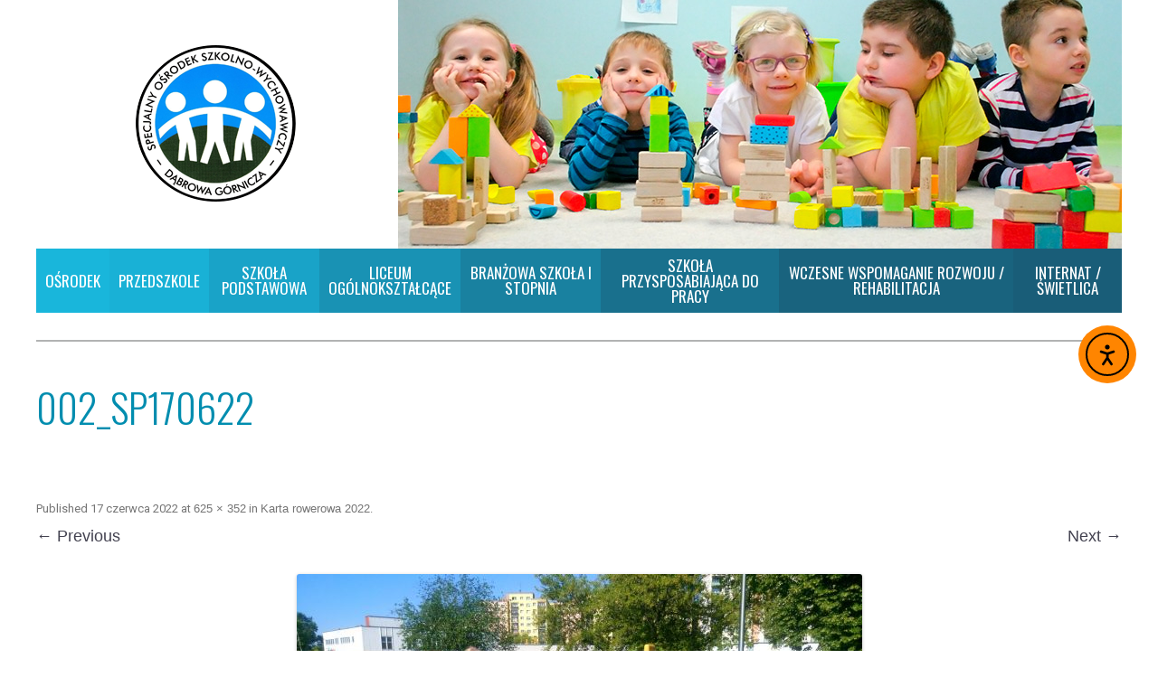

--- FILE ---
content_type: text/html; charset=UTF-8
request_url: https://sosw.dg.pl/karta-rowerowa-2022/002_sp170622/
body_size: 8464
content:
<!DOCTYPE html>
<!--[if IE 7]>
<html class="ie ie7" dir="ltr" lang="pl-PL" prefix="og: https://ogp.me/ns#">
<![endif]-->
<!--[if IE 8]>
<html class="ie ie8" dir="ltr" lang="pl-PL" prefix="og: https://ogp.me/ns#">
<![endif]-->
<!--[if !(IE 7) & !(IE 8)]><!-->
<html dir="ltr" lang="pl-PL" prefix="og: https://ogp.me/ns#">
<!--<![endif]-->
<head>
<meta charset="UTF-8" />
<!-- <meta name="viewport" content="width=device-width" /> -->
<meta name="viewport" content="width=device-width" />

<link rel="profile" href="http://gmpg.org/xfn/11" />
<link rel="pingback" href="https://sosw.dg.pl/xmlrpc.php" />
<!--[if lt IE 9]>
<script src="https://sosw.dg.pl/wp-content/themes/sosw/js/html5.js" type="text/javascript"></script>
<![endif]-->

	  	<style>img:is([sizes="auto" i], [sizes^="auto," i]) { contain-intrinsic-size: 3000px 1500px }</style>
	
		<!-- All in One SEO 4.8.6.1 - aioseo.com -->
		<title>002_SP170622 | SOSW Dąbrowa Górnicza</title>
	<meta name="robots" content="max-image-preview:large" />
	<meta name="author" content="Artur Wierzbowski"/>
	<link rel="canonical" href="https://sosw.dg.pl/karta-rowerowa-2022/002_sp170622/" />
	<meta name="generator" content="All in One SEO (AIOSEO) 4.8.6.1" />
		<meta property="og:locale" content="pl_PL" />
		<meta property="og:site_name" content="SOSW Dąbrowa Górnicza | Specjalny Ośrodek Szkolno - Wychowawczy dla Dzieci i Młodzieży Niepełnosprawnej w Dąbrowie Górniczej" />
		<meta property="og:type" content="article" />
		<meta property="og:title" content="002_SP170622 | SOSW Dąbrowa Górnicza" />
		<meta property="og:url" content="https://sosw.dg.pl/karta-rowerowa-2022/002_sp170622/" />
		<meta property="article:published_time" content="2022-06-17T20:09:49+00:00" />
		<meta property="article:modified_time" content="2022-06-17T20:09:49+00:00" />
		<meta name="twitter:card" content="summary" />
		<meta name="twitter:title" content="002_SP170622 | SOSW Dąbrowa Górnicza" />
		<script type="application/ld+json" class="aioseo-schema">
			{"@context":"https:\/\/schema.org","@graph":[{"@type":"BreadcrumbList","@id":"https:\/\/sosw.dg.pl\/karta-rowerowa-2022\/002_sp170622\/#breadcrumblist","itemListElement":[{"@type":"ListItem","@id":"https:\/\/sosw.dg.pl#listItem","position":1,"name":"Home","item":"https:\/\/sosw.dg.pl","nextItem":{"@type":"ListItem","@id":"https:\/\/sosw.dg.pl\/karta-rowerowa-2022\/002_sp170622\/#listItem","name":"002_SP170622"}},{"@type":"ListItem","@id":"https:\/\/sosw.dg.pl\/karta-rowerowa-2022\/002_sp170622\/#listItem","position":2,"name":"002_SP170622","previousItem":{"@type":"ListItem","@id":"https:\/\/sosw.dg.pl#listItem","name":"Home"}}]},{"@type":"ItemPage","@id":"https:\/\/sosw.dg.pl\/karta-rowerowa-2022\/002_sp170622\/#itempage","url":"https:\/\/sosw.dg.pl\/karta-rowerowa-2022\/002_sp170622\/","name":"002_SP170622 | SOSW D\u0105browa G\u00f3rnicza","inLanguage":"pl-PL","isPartOf":{"@id":"https:\/\/sosw.dg.pl\/#website"},"breadcrumb":{"@id":"https:\/\/sosw.dg.pl\/karta-rowerowa-2022\/002_sp170622\/#breadcrumblist"},"author":{"@id":"https:\/\/sosw.dg.pl\/author\/artur\/#author"},"creator":{"@id":"https:\/\/sosw.dg.pl\/author\/artur\/#author"},"datePublished":"2022-06-17T22:09:49+02:00","dateModified":"2022-06-17T22:09:49+02:00"},{"@type":"Organization","@id":"https:\/\/sosw.dg.pl\/#organization","name":"OSW D\u0105browa G\u00f3rnicza","description":"Specjalny O\u015brodek Szkolno - Wychowawczy dla Dzieci i M\u0142odzie\u017cy Niepe\u0142nosprawnej w D\u0105browie G\u00f3rniczej","url":"https:\/\/sosw.dg.pl\/"},{"@type":"Person","@id":"https:\/\/sosw.dg.pl\/author\/artur\/#author","url":"https:\/\/sosw.dg.pl\/author\/artur\/","name":"Artur Wierzbowski","image":{"@type":"ImageObject","@id":"https:\/\/sosw.dg.pl\/karta-rowerowa-2022\/002_sp170622\/#authorImage","url":"https:\/\/secure.gravatar.com\/avatar\/5afcbc24069d2a6346e2190f81033fcea846ba736cfa387b8ee62e7c0dcead5c?s=96&d=mm&r=g","width":96,"height":96,"caption":"Artur Wierzbowski"}},{"@type":"WebSite","@id":"https:\/\/sosw.dg.pl\/#website","url":"https:\/\/sosw.dg.pl\/","name":"SOSW D\u0105browa G\u00f3rnicza","description":"Specjalny O\u015brodek Szkolno - Wychowawczy dla Dzieci i M\u0142odzie\u017cy Niepe\u0142nosprawnej w D\u0105browie G\u00f3rniczej","inLanguage":"pl-PL","publisher":{"@id":"https:\/\/sosw.dg.pl\/#organization"}}]}
		</script>
		<!-- All in One SEO -->

<link rel='dns-prefetch' href='//cdn.elementor.com' />
<link rel='dns-prefetch' href='//fonts.googleapis.com' />
<link rel="alternate" type="application/rss+xml" title="SOSW Dąbrowa Górnicza &raquo; Kanał z wpisami" href="https://sosw.dg.pl/feed/" />
<link rel="alternate" type="application/rss+xml" title="SOSW Dąbrowa Górnicza &raquo; Kanał z komentarzami" href="https://sosw.dg.pl/comments/feed/" />
<script type="text/javascript">
/* <![CDATA[ */
window._wpemojiSettings = {"baseUrl":"https:\/\/s.w.org\/images\/core\/emoji\/16.0.1\/72x72\/","ext":".png","svgUrl":"https:\/\/s.w.org\/images\/core\/emoji\/16.0.1\/svg\/","svgExt":".svg","source":{"concatemoji":"https:\/\/sosw.dg.pl\/wp-includes\/js\/wp-emoji-release.min.js?ver=6.8.2"}};
/*! This file is auto-generated */
!function(s,n){var o,i,e;function c(e){try{var t={supportTests:e,timestamp:(new Date).valueOf()};sessionStorage.setItem(o,JSON.stringify(t))}catch(e){}}function p(e,t,n){e.clearRect(0,0,e.canvas.width,e.canvas.height),e.fillText(t,0,0);var t=new Uint32Array(e.getImageData(0,0,e.canvas.width,e.canvas.height).data),a=(e.clearRect(0,0,e.canvas.width,e.canvas.height),e.fillText(n,0,0),new Uint32Array(e.getImageData(0,0,e.canvas.width,e.canvas.height).data));return t.every(function(e,t){return e===a[t]})}function u(e,t){e.clearRect(0,0,e.canvas.width,e.canvas.height),e.fillText(t,0,0);for(var n=e.getImageData(16,16,1,1),a=0;a<n.data.length;a++)if(0!==n.data[a])return!1;return!0}function f(e,t,n,a){switch(t){case"flag":return n(e,"\ud83c\udff3\ufe0f\u200d\u26a7\ufe0f","\ud83c\udff3\ufe0f\u200b\u26a7\ufe0f")?!1:!n(e,"\ud83c\udde8\ud83c\uddf6","\ud83c\udde8\u200b\ud83c\uddf6")&&!n(e,"\ud83c\udff4\udb40\udc67\udb40\udc62\udb40\udc65\udb40\udc6e\udb40\udc67\udb40\udc7f","\ud83c\udff4\u200b\udb40\udc67\u200b\udb40\udc62\u200b\udb40\udc65\u200b\udb40\udc6e\u200b\udb40\udc67\u200b\udb40\udc7f");case"emoji":return!a(e,"\ud83e\udedf")}return!1}function g(e,t,n,a){var r="undefined"!=typeof WorkerGlobalScope&&self instanceof WorkerGlobalScope?new OffscreenCanvas(300,150):s.createElement("canvas"),o=r.getContext("2d",{willReadFrequently:!0}),i=(o.textBaseline="top",o.font="600 32px Arial",{});return e.forEach(function(e){i[e]=t(o,e,n,a)}),i}function t(e){var t=s.createElement("script");t.src=e,t.defer=!0,s.head.appendChild(t)}"undefined"!=typeof Promise&&(o="wpEmojiSettingsSupports",i=["flag","emoji"],n.supports={everything:!0,everythingExceptFlag:!0},e=new Promise(function(e){s.addEventListener("DOMContentLoaded",e,{once:!0})}),new Promise(function(t){var n=function(){try{var e=JSON.parse(sessionStorage.getItem(o));if("object"==typeof e&&"number"==typeof e.timestamp&&(new Date).valueOf()<e.timestamp+604800&&"object"==typeof e.supportTests)return e.supportTests}catch(e){}return null}();if(!n){if("undefined"!=typeof Worker&&"undefined"!=typeof OffscreenCanvas&&"undefined"!=typeof URL&&URL.createObjectURL&&"undefined"!=typeof Blob)try{var e="postMessage("+g.toString()+"("+[JSON.stringify(i),f.toString(),p.toString(),u.toString()].join(",")+"));",a=new Blob([e],{type:"text/javascript"}),r=new Worker(URL.createObjectURL(a),{name:"wpTestEmojiSupports"});return void(r.onmessage=function(e){c(n=e.data),r.terminate(),t(n)})}catch(e){}c(n=g(i,f,p,u))}t(n)}).then(function(e){for(var t in e)n.supports[t]=e[t],n.supports.everything=n.supports.everything&&n.supports[t],"flag"!==t&&(n.supports.everythingExceptFlag=n.supports.everythingExceptFlag&&n.supports[t]);n.supports.everythingExceptFlag=n.supports.everythingExceptFlag&&!n.supports.flag,n.DOMReady=!1,n.readyCallback=function(){n.DOMReady=!0}}).then(function(){return e}).then(function(){var e;n.supports.everything||(n.readyCallback(),(e=n.source||{}).concatemoji?t(e.concatemoji):e.wpemoji&&e.twemoji&&(t(e.twemoji),t(e.wpemoji)))}))}((window,document),window._wpemojiSettings);
/* ]]> */
</script>
<style id='wp-emoji-styles-inline-css' type='text/css'>

	img.wp-smiley, img.emoji {
		display: inline !important;
		border: none !important;
		box-shadow: none !important;
		height: 1em !important;
		width: 1em !important;
		margin: 0 0.07em !important;
		vertical-align: -0.1em !important;
		background: none !important;
		padding: 0 !important;
	}
</style>
<link rel='stylesheet' id='contact-form-7-css' href='https://sosw.dg.pl/wp-content/plugins/contact-form-7/includes/css/styles.css?ver=6.1.1' type='text/css' media='all' />
<link rel='stylesheet' id='easingslider-css' href='https://sosw.dg.pl/wp-content/plugins/easing-slider/assets/css/public.min.css?ver=3.0.8' type='text/css' media='all' />
<link rel='stylesheet' id='ea11y-widget-fonts-css' href='https://sosw.dg.pl/wp-content/plugins/pojo-accessibility/assets/build/fonts.css?ver=3.6.0' type='text/css' media='all' />
<link rel='stylesheet' id='ea11y-skip-link-css' href='https://sosw.dg.pl/wp-content/plugins/pojo-accessibility/assets/build/skip-link.css?ver=3.6.0' type='text/css' media='all' />
<link rel='stylesheet' id='wp-lightbox-2.min.css-css' href='https://sosw.dg.pl/wp-content/plugins/wp-lightbox-2/styles/lightbox.min.pl_PL.css?ver=1.3.4' type='text/css' media='all' />
<link rel='stylesheet' id='twentytwelve-fonts-css' href='https://fonts.googleapis.com/css?family=Open+Sans:400italic,700italic,400,700&#038;subset=latin,latin-ext' type='text/css' media='all' />
<link rel='stylesheet' id='twentytwelve-style-css' href='https://sosw.dg.pl/wp-content/themes/sosw/style.css?ver=6.8.2' type='text/css' media='all' />
<!--[if lt IE 9]>
<link rel='stylesheet' id='twentytwelve-ie-css' href='https://sosw.dg.pl/wp-content/themes/sosw/css/ie.css?ver=20121010' type='text/css' media='all' />
<![endif]-->
<script type="text/javascript" src="https://sosw.dg.pl/wp-includes/js/jquery/jquery.min.js?ver=3.7.1" id="jquery-core-js"></script>
<script type="text/javascript" src="https://sosw.dg.pl/wp-includes/js/jquery/jquery-migrate.min.js?ver=3.4.1" id="jquery-migrate-js"></script>
<script type="text/javascript" src="https://sosw.dg.pl/wp-content/themes/sosw/js/sosw.js?ver=6.8.2" id="sosw-js"></script>
<script type="text/javascript" src="https://sosw.dg.pl/wp-content/plugins/easing-slider/assets/js/public.min.js?ver=3.0.8" id="easingslider-js"></script>
<link rel="https://api.w.org/" href="https://sosw.dg.pl/wp-json/" /><link rel="alternate" title="JSON" type="application/json" href="https://sosw.dg.pl/wp-json/wp/v2/media/18080" /><link rel="EditURI" type="application/rsd+xml" title="RSD" href="https://sosw.dg.pl/xmlrpc.php?rsd" />
<meta name="generator" content="WordPress 6.8.2" />
<link rel='shortlink' href='https://sosw.dg.pl/?p=18080' />
<link rel="alternate" title="oEmbed (JSON)" type="application/json+oembed" href="https://sosw.dg.pl/wp-json/oembed/1.0/embed?url=https%3A%2F%2Fsosw.dg.pl%2Fkarta-rowerowa-2022%2F002_sp170622%2F" />
<link rel="alternate" title="oEmbed (XML)" type="text/xml+oembed" href="https://sosw.dg.pl/wp-json/oembed/1.0/embed?url=https%3A%2F%2Fsosw.dg.pl%2Fkarta-rowerowa-2022%2F002_sp170622%2F&#038;format=xml" />
<style type="text/css">.recentcomments a{display:inline !important;padding:0 !important;margin:0 !important;}</style><link href="https://fonts.googleapis.com/css?family=Oswald:200,300,400,500,600,700&amp;subset=latin-ext" rel="stylesheet">
<link rel="stylesheet" href="//maxcdn.bootstrapcdn.com/font-awesome/4.3.0/css/font-awesome.min.css">
<link rel="shortcut icon" type="image/png" href="https://sosw.dg.pl/wp-content/themes/sosw/images/favicon.png"/>
<link rel="stylesheet" type="text/css" media="all" href="https://sosw.dg.pl/wp-content/themes/sosw/sosw.css?v=1.1" />
</head>

<body class="attachment wp-singular attachment-template-default single single-attachment postid-18080 attachmentid-18080 attachment-jpeg wp-theme-sosw ally-default custom-font-enabled">


	
	<div id="strona">
	
											
										
						<a class="linkhome" href="https://sosw.dg.pl/"><img src="https://sosw.dg.pl/wp-content/uploads/2016/02/sosw-logo.png" /></a>
						
												
	
		
			<div class="pichead" ><img src="http://sosw.dg.pl/wp-content/uploads/2018/02/naglowek-standard.jpg" /></div>	
						
			
	<div class="clear"></div>
									
	<div id="topmenu">
		<div class="menu-menu-gorne-container"><ul id="menu-menu-gorne" class="menugorne"><li id="menu-item-25" class="menu-item menu-item-type-post_type menu-item-object-page menu-item-25"><a href="https://sosw.dg.pl/osrodek/">Ośrodek</a></li>
<li id="menu-item-1723" class="menu-item menu-item-type-taxonomy menu-item-object-category menu-item-1723"><a href="https://sosw.dg.pl/aktualnosci-przedszkole/">Przedszkole</a></li>
<li id="menu-item-1724" class="menu-item menu-item-type-taxonomy menu-item-object-category menu-item-1724"><a href="https://sosw.dg.pl/aktualnosci-szkola-podstawowa/">Szkoła Podstawowa</a></li>
<li id="menu-item-1722" class="menu-item menu-item-type-taxonomy menu-item-object-category menu-item-1722"><a href="https://sosw.dg.pl/aktualnosci-liceum-ogolnoksztalcace/">Liceum ogólnokształcące</a></li>
<li id="menu-item-1720" class="menu-item menu-item-type-taxonomy menu-item-object-category menu-item-1720"><a href="https://sosw.dg.pl/aktualnosci-branzowa-szkola-i-stopnia/">Branżowa Szkoła I Stopnia</a></li>
<li id="menu-item-1725" class="menu-item menu-item-type-taxonomy menu-item-object-category menu-item-1725"><a href="https://sosw.dg.pl/aktualnosci-szkola-przysposabiajaca-do-pracy/">Szkoła przysposabiająca do pracy</a></li>
<li id="menu-item-1726" class="menu-item menu-item-type-taxonomy menu-item-object-category menu-item-1726"><a href="https://sosw.dg.pl/aktualnosci-wczesne-wspomaganie-rozwoju/">Wczesne Wspomaganie Rozwoju / Rehabilitacja</a></li>
<li id="menu-item-1721" class="menu-item menu-item-type-taxonomy menu-item-object-category menu-item-1721"><a href="https://sosw.dg.pl/aktualnosci-internat-i-swietlica/">Internat / Świetlica</a></li>
</ul></div>	</div>
	
	<button id="pokazmenu"><i class="fa fa-arrow-circle-down" style="margin-right: 20px;"></i> MENU</button>
	
	<div id="topmenu-mobile">
		<div class="menu-menu-gorne-container"><ul id="menu-menu-gorne-1" class="menugorne"><li class="menu-item menu-item-type-post_type menu-item-object-page menu-item-25"><a href="https://sosw.dg.pl/osrodek/">Ośrodek</a></li>
<li class="menu-item menu-item-type-taxonomy menu-item-object-category menu-item-1723"><a href="https://sosw.dg.pl/aktualnosci-przedszkole/">Przedszkole</a></li>
<li class="menu-item menu-item-type-taxonomy menu-item-object-category menu-item-1724"><a href="https://sosw.dg.pl/aktualnosci-szkola-podstawowa/">Szkoła Podstawowa</a></li>
<li class="menu-item menu-item-type-taxonomy menu-item-object-category menu-item-1722"><a href="https://sosw.dg.pl/aktualnosci-liceum-ogolnoksztalcace/">Liceum ogólnokształcące</a></li>
<li class="menu-item menu-item-type-taxonomy menu-item-object-category menu-item-1720"><a href="https://sosw.dg.pl/aktualnosci-branzowa-szkola-i-stopnia/">Branżowa Szkoła I Stopnia</a></li>
<li class="menu-item menu-item-type-taxonomy menu-item-object-category menu-item-1725"><a href="https://sosw.dg.pl/aktualnosci-szkola-przysposabiajaca-do-pracy/">Szkoła przysposabiająca do pracy</a></li>
<li class="menu-item menu-item-type-taxonomy menu-item-object-category menu-item-1726"><a href="https://sosw.dg.pl/aktualnosci-wczesne-wspomaganie-rozwoju/">Wczesne Wspomaganie Rozwoju / Rehabilitacja</a></li>
<li class="menu-item menu-item-type-taxonomy menu-item-object-category menu-item-1721"><a href="https://sosw.dg.pl/aktualnosci-internat-i-swietlica/">Internat / Świetlica</a></li>
</ul></div>		
	</div>
	
	
	

<div class="clear"></div>


	<div id="primary" class="site-content">
		<div id="content" role="main">

		
				<article id="post-18080" class="image-attachment post-18080 attachment type-attachment status-inherit hentry">
					<header class="entry-header">
						<h1 class="entry-title">002_SP170622</h1>

						<footer class="entry-meta">
							<span class="meta-prep meta-prep-entry-date">Published </span> <span class="entry-date"><time class="entry-date" datetime="2022-06-17T22:09:49+02:00">17 czerwca 2022</time></span> at <a href="https://sosw.dg.pl/wp-content/uploads/2022/06/002_SP170622.jpg" title="Link to full-size image">625 &times; 352</a> in <a href="https://sosw.dg.pl/karta-rowerowa-2022/" title="Return to Karta rowerowa 2022" rel="gallery">Karta rowerowa 2022</a>.													</footer><!-- .entry-meta -->

						<nav id="image-navigation" class="navigation" role="navigation">
							<span class="previous-image"><a href='https://sosw.dg.pl/karta-rowerowa-2022/001_sp170622/'>&larr; Previous</a></span>
							<span class="next-image"><a href='https://sosw.dg.pl/karta-rowerowa-2022/003_sp170622/'>Next &rarr;</a></span>
						</nav><!-- #image-navigation -->
					</header><!-- .entry-header -->

					<div class="entry-content">

						<div class="entry-attachment">
							<div class="attachment">
								<a href="https://sosw.dg.pl/karta-rowerowa-2022/003_sp170622/" title="002_SP170622" rel="attachment"><img width="625" height="352" src="https://sosw.dg.pl/wp-content/uploads/2022/06/002_SP170622.jpg" class="attachment-960x960 size-960x960" alt="" decoding="async" fetchpriority="high" srcset="https://sosw.dg.pl/wp-content/uploads/2022/06/002_SP170622.jpg 625w, https://sosw.dg.pl/wp-content/uploads/2022/06/002_SP170622-300x169.jpg 300w" sizes="(max-width: 625px) 100vw, 625px" /></a>

															</div><!-- .attachment -->

						</div><!-- .entry-attachment -->

						<div class="entry-description">
																				</div><!-- .entry-description -->

					</div><!-- .entry-content -->

				</article><!-- #post -->

				
			
		</div><!-- #content -->
	</div><!-- #primary -->



<div id="stopka">

		<div id="ulatwienia">
			
			<div id="contrast"><i class="fa fa-adjust" aria-hidden="true"></i> kontrast</div>
			<div id="zoom"><i class="fa fa-search-plus" aria-hidden="true"></i> powiększenie <i class="fa fa-search-minus" aria-hidden="true"></i></div>
			
			<div class="clear" style="height: 10px;"></div>
			
			<div class="logotypy-stopka">
				
																					
														
								<p><a href="http://www.bip.dabrowa-gornicza.pl/BIP.aspx?Sel=5881&amp;ident=407&amp;js=1" target="_blank" rel="noopener"><img loading="lazy" decoding="async" class="alignnone wp-image-228" src="http://www.osw.dabrowa.pl/wp-content/uploads/2016/02/POL_BIP_icon.svg_-255x300.png" alt="" width="60" height="70" srcset="https://sosw.dg.pl/wp-content/uploads/2016/02/POL_BIP_icon.svg_-255x300.png 255w, https://sosw.dg.pl/wp-content/uploads/2016/02/POL_BIP_icon.svg_-768x902.png 768w, https://sosw.dg.pl/wp-content/uploads/2016/02/POL_BIP_icon.svg_-871x1024.png 871w, https://sosw.dg.pl/wp-content/uploads/2016/02/POL_BIP_icon.svg_-624x733.png 624w, https://sosw.dg.pl/wp-content/uploads/2016/02/POL_BIP_icon.svg_.png 2000w" sizes="auto, (max-width: 60px) 100vw, 60px" /> </a> <a href="https://www.dabrowa-gornicza.pl/" target="_blank" rel="noopener"><img loading="lazy" decoding="async" class="alignnone wp-image-229" src="http://www.osw.dabrowa.pl/wp-content/uploads/2016/02/POL_Dąbrowa_Górnicza_COA_1.svg_-247x300.png" alt="" width="58" height="70" srcset="https://sosw.dg.pl/wp-content/uploads/2016/02/POL_Dąbrowa_Górnicza_COA_1.svg_-247x300.png 247w, https://sosw.dg.pl/wp-content/uploads/2016/02/POL_Dąbrowa_Górnicza_COA_1.svg_-768x932.png 768w, https://sosw.dg.pl/wp-content/uploads/2016/02/POL_Dąbrowa_Górnicza_COA_1.svg_.png 844w, https://sosw.dg.pl/wp-content/uploads/2016/02/POL_Dąbrowa_Górnicza_COA_1.svg_-624x757.png 624w" sizes="auto, (max-width: 58px) 100vw, 58px" /></a> <a href="https://men.gov.pl/" target="_blank" rel="noopener"><img loading="lazy" decoding="async" class="alignnone wp-image-3072" src="http://www.osw.dabrowa.pl/wp-content/uploads/2018/03/RP-godlo-255x300.png" alt="" width="59" height="70" srcset="https://sosw.dg.pl/wp-content/uploads/2018/03/RP-godlo-255x300.png 255w, https://sosw.dg.pl/wp-content/uploads/2018/03/RP-godlo.png 509w" sizes="auto, (max-width: 59px) 100vw, 59px" /> </a><a href="http://kuratorium.katowice.pl/" target="_blank" rel="noopener"><img loading="lazy" decoding="async" class="alignnone wp-image-3076" src="http://www.osw.dabrowa.pl/wp-content/uploads/2018/03/p1auus2fnb15f71o1v1dik190b13ng3-300x197.jpg" alt="" width="106" height="70" srcset="https://sosw.dg.pl/wp-content/uploads/2018/03/p1auus2fnb15f71o1v1dik190b13ng3-300x197.jpg 300w, https://sosw.dg.pl/wp-content/uploads/2018/03/p1auus2fnb15f71o1v1dik190b13ng3-768x505.jpg 768w, https://sosw.dg.pl/wp-content/uploads/2018/03/p1auus2fnb15f71o1v1dik190b13ng3-624x411.jpg 624w, https://sosw.dg.pl/wp-content/uploads/2018/03/p1auus2fnb15f71o1v1dik190b13ng3.jpg 1000w" sizes="auto, (max-width: 106px) 100vw, 106px" /></a><a href="https://www.facebook.com/SOSW-dla-Dzieci-i-M%C5%82odzie%C5%BCy-Niepe%C5%82nosprawnej-112353420184655/?hc_ref=ARQr8q2ikwZo2rkD6zoV1FmzN42BqMAcpvAQ8aQMVQ2cF4Ame98I8FU_xtNcVCk4xfk&amp;fref=nf&amp;__xts__[0]=68.[base64]&amp;__tn__=kC-R" target="_blank" rel="noopener"><img loading="lazy" decoding="async" class="alignnone wp-image-9378" src="http://www.sosw.dg.pl/wp-content/uploads/2019/10/Facebook_255x300.png" alt="" width="58" height="68" /></a></p>
								
																							
			</div>
			
			<div class="clear"></div>
			
		</div>
		<div id="text-stopka">
	
																					
														
								<p><strong>Specjalny Ośrodek Szkolno &#8211; Wychowawczy<br />
dla Dzieci i Młodzieży Niepełnosprawnej</strong><br />
w Dąbrowie Górniczej<br />
ul. Swobodna 59<br />
tel. 32 261 80 03</p>
								
																				</div>
	<div class="clear"></div>
									
</div>	
	
<div class="clear"></div>

</div>
<a class="linkhomefoot" href="#"><i class="fa fa-angle-up" aria-hidden="true"></i></a>
<script type="speculationrules">
{"prefetch":[{"source":"document","where":{"and":[{"href_matches":"\/*"},{"not":{"href_matches":["\/wp-*.php","\/wp-admin\/*","\/wp-content\/uploads\/*","\/wp-content\/*","\/wp-content\/plugins\/*","\/wp-content\/themes\/sosw\/*","\/*\\?(.+)"]}},{"not":{"selector_matches":"a[rel~=\"nofollow\"]"}},{"not":{"selector_matches":".no-prefetch, .no-prefetch a"}}]},"eagerness":"conservative"}]}
</script>
			<script>
				const registerAllyAction = () => {
					if ( ! window?.elementorAppConfig?.hasPro || ! window?.elementorFrontend?.utils?.urlActions ) {
						return;
					}

					elementorFrontend.utils.urlActions.addAction( 'allyWidget:open', () => {
						if ( window?.ea11yWidget?.widget?.open ) {
							window.ea11yWidget.widget.open();
						}
					} );
				};

				const waitingLimit = 30;
				let retryCounter = 0;

				const waitForElementorPro = () => {
					return new Promise( ( resolve ) => {
						const intervalId = setInterval( () => {
							if ( retryCounter === waitingLimit ) {
								resolve( null );
							}

							retryCounter++;

							if ( window.elementorFrontend && window?.elementorFrontend?.utils?.urlActions ) {
								clearInterval( intervalId );
								resolve( window.elementorFrontend );
							}
								}, 100 ); // Check every 100 milliseconds for availability of elementorFrontend
					});
				};

				waitForElementorPro().then( () => { registerAllyAction(); });
			</script>
			<script type="text/javascript" src="https://sosw.dg.pl/wp-includes/js/dist/hooks.min.js?ver=4d63a3d491d11ffd8ac6" id="wp-hooks-js"></script>
<script type="text/javascript" src="https://sosw.dg.pl/wp-includes/js/dist/i18n.min.js?ver=5e580eb46a90c2b997e6" id="wp-i18n-js"></script>
<script type="text/javascript" id="wp-i18n-js-after">
/* <![CDATA[ */
wp.i18n.setLocaleData( { 'text direction\u0004ltr': [ 'ltr' ] } );
/* ]]> */
</script>
<script type="text/javascript" src="https://sosw.dg.pl/wp-content/plugins/contact-form-7/includes/swv/js/index.js?ver=6.1.1" id="swv-js"></script>
<script type="text/javascript" id="contact-form-7-js-translations">
/* <![CDATA[ */
( function( domain, translations ) {
	var localeData = translations.locale_data[ domain ] || translations.locale_data.messages;
	localeData[""].domain = domain;
	wp.i18n.setLocaleData( localeData, domain );
} )( "contact-form-7", {"translation-revision-date":"2025-08-25 16:00:05+0000","generator":"GlotPress\/4.0.1","domain":"messages","locale_data":{"messages":{"":{"domain":"messages","plural-forms":"nplurals=3; plural=(n == 1) ? 0 : ((n % 10 >= 2 && n % 10 <= 4 && (n % 100 < 12 || n % 100 > 14)) ? 1 : 2);","lang":"pl"},"This contact form is placed in the wrong place.":["Ten formularz kontaktowy zosta\u0142 umieszczony w niew\u0142a\u015bciwym miejscu."],"Error:":["B\u0142\u0105d:"]}},"comment":{"reference":"includes\/js\/index.js"}} );
/* ]]> */
</script>
<script type="text/javascript" id="contact-form-7-js-before">
/* <![CDATA[ */
var wpcf7 = {
    "api": {
        "root": "https:\/\/sosw.dg.pl\/wp-json\/",
        "namespace": "contact-form-7\/v1"
    }
};
/* ]]> */
</script>
<script type="text/javascript" src="https://sosw.dg.pl/wp-content/plugins/contact-form-7/includes/js/index.js?ver=6.1.1" id="contact-form-7-js"></script>
<script type="text/javascript" id="ea11y-widget-js-extra">
/* <![CDATA[ */
var ea11yWidget = {"iconSettings":{"style":{"icon":"person","size":"large","color":"#ff8500","cornerRadius":{"radius":32,"unit":"px"}},"position":{"desktop":{"hidden":false,"enableExactPosition":false,"exactPosition":{"horizontal":{"direction":"right","value":10,"unit":"px"},"vertical":{"direction":"bottom","value":10,"unit":"px"}},"position":"center-right"},"mobile":{"hidden":false,"enableExactPosition":false,"exactPosition":{"horizontal":{"direction":"right","value":10,"unit":"px"},"vertical":{"direction":"bottom","value":10,"unit":"px"}},"position":"bottom-right"}}},"toolsSettings":{"bigger-text":{"enabled":true},"bigger-line-height":{"enabled":true},"text-align":{"enabled":true},"readable-font":{"enabled":true},"grayscale":{"enabled":true},"contrast":{"enabled":true},"page-structure":{"enabled":false},"sitemap":{"enabled":false,"url":"https:\/\/sosw.dg.pl\/wp-sitemap.xml"},"reading-mask":{"enabled":false},"hide-images":{"enabled":true},"pause-animations":{"enabled":true},"highlight-links":{"enabled":true},"focus-outline":{"enabled":false},"screen-reader":{"enabled":false},"remove-elementor-label":{"enabled":false}},"accessibilityStatementURL":"","analytics":{"enabled":false,"url":null}};
/* ]]> */
</script>
<script type="text/javascript" src="https://cdn.elementor.com/a11y/widget.js?api_key=ea11y-be917a20-fa77-4f42-8708-5604f5c32ca7&amp;ver=3.6.0" id="ea11y-widget-js"referrerPolicy="origin"></script>
<script type="text/javascript" id="wp-jquery-lightbox-js-extra">
/* <![CDATA[ */
var JQLBSettings = {"fitToScreen":"1","resizeSpeed":"500","displayDownloadLink":"0","navbarOnTop":"0","loopImages":"","resizeCenter":"","marginSize":"0","linkTarget":"","help":"","prevLinkTitle":"previous image","nextLinkTitle":"next image","prevLinkText":"\u00ab Previous","nextLinkText":"Next \u00bb","closeTitle":"close image gallery","image":"Image ","of":" of ","download":"Download","jqlb_overlay_opacity":"80","jqlb_overlay_color":"#000000","jqlb_overlay_close":"1","jqlb_border_width":"10","jqlb_border_color":"#ffffff","jqlb_border_radius":"0","jqlb_image_info_background_transparency":"100","jqlb_image_info_bg_color":"#ffffff","jqlb_image_info_text_color":"#000000","jqlb_image_info_text_fontsize":"10","jqlb_show_text_for_image":"1","jqlb_next_image_title":"next image","jqlb_previous_image_title":"previous image","jqlb_next_button_image":"https:\/\/sosw.dg.pl\/wp-content\/plugins\/wp-lightbox-2\/styles\/images\/pl_PL\/next.gif","jqlb_previous_button_image":"https:\/\/sosw.dg.pl\/wp-content\/plugins\/wp-lightbox-2\/styles\/images\/pl_PL\/prev.gif","jqlb_maximum_width":"","jqlb_maximum_height":"","jqlb_show_close_button":"1","jqlb_close_image_title":"close image gallery","jqlb_close_image_max_heght":"22","jqlb_image_for_close_lightbox":"https:\/\/sosw.dg.pl\/wp-content\/plugins\/wp-lightbox-2\/styles\/images\/pl_PL\/closelabel.gif","jqlb_keyboard_navigation":"1","jqlb_popup_size_fix":"0"};
/* ]]> */
</script>
<script type="text/javascript" src="https://sosw.dg.pl/wp-content/plugins/wp-lightbox-2/js/dist/wp-lightbox-2.min.js?ver=1.3.4.1" id="wp-jquery-lightbox-js"></script>
<script type="text/javascript" src="https://sosw.dg.pl/wp-content/themes/sosw/js/navigation.js?ver=20140711" id="twentytwelve-navigation-js"></script>
</body>
</html>

--- FILE ---
content_type: text/css
request_url: https://sosw.dg.pl/wp-content/themes/sosw/sosw.css?v=1.1
body_size: 3207
content:
* {
	margin: 0;
	padding: 0px;
}

a,
button,
input {
	outline: none;
}

html, body {
	min-width: 100% !important;
	position: absolute;
}

body {
	background: #ffffff;
}

html, body, p, ul, ol, h1, h2, h3, h4, h5, h6, a, div, span {
	-webkit-font-smoothing: antialiased !important;
}

body, p, ul, ol, li {
	font-size: 18px;
	color: #434250;
	font-family: 'Source Sans Pro', sans-serif;
}

p {
	font-family: 'Source Sans Pro', sans-serif;
	text-align: justify;
	line-height: 1.5;
}

a {
	font-family: 'Source Sans Pro', sans-serif;
	color: #434250;
	text-decoration: none;
}

a:hover {
	color: #434250;
	text-decoration: underline;
}

a:active,a:focus {
outline: none;
}

body {
	color: #434250;
}

body.login {
	background-color: #008daf;
	background-size: 100%;
	background-repeat:repeat-y;
}

body.login div#login h1 a {
	width: 145px;
	height: 140px;
	background-size: 145px 140px;
}

.clear {
	width: 100%;
	clear: both;
}

h1, .entry-content h1, .entry-header h1.entry-title, .archive-header h1.archive-title {
	font-family: 'Oswald', sans-serif;
	font-size: 44px;
	font-weight: 300;
	margin-bottom: 40px;
	margin-top: 50px;
	line-height: 1.4;
	color: #008daf;
	text-transform: uppercase;
}

h1.entry-title {
	margin-top: 80px;
	margin-bottom: 70px !important;
}

h1.wpis-title {
	font-family: 'Oswald', sans-serif;
	font-size: 30px;
	margin-bottom: 0px;
	line-height: 1.4;
	color: #008daf;
	text-decoration: none;
}

h1.wpis-title a {
	font-family: 'Oswald', sans-serif;
	font-size: 30px;
	margin-bottom: 0px;
	line-height: 1.4;
	color: #008daf;
	text-decoration: none;
}

div.dataakt, h1 div.dataakt  {
	font-family: 'Source Sans Pro', sans-serif;
	margin-left: 0px;
	font-size: 14px;
	color: #b0b0b0;
	margin-top: -20px;
	text-transform: none;
}

.czytajwiecej {
	float: right;
	display: block;
	font-size: 11px;
	color: #008daf;
	margin-top: 0px;
	margin-bottom: 10px;
	text-decoration: none;
}

.czytajwiecej:hover {
	text-decoration: none;
}

h2, .entry-content h2 {
	font-family: 'Oswald', sans-serif;
	font-weight: 300;
	font-size: 36px;
	margin-bottom: 30px;
	line-height: 1.4;
	color: #008daf;
}

h3, .entry-content h3  {
	font-family: 'Oswald', sans-serif;
	font-weight: 400;
	font-size: 22px;
	margin-bottom: 20px;
	line-height: 1.4;
	color: #63626e;
	text-align: justify;
}

h4, .entry-content h4 {
	font-family: 'Oswald', sans-serif;
	font-weight: 400;
	font-size: 18px;
	margin-bottom: 20px;
	line-height: 1.4;
	color: #63626e;
	text-align: justify;
}

h5, .entry-content h5 {
	font-family: 'Oswald', sans-serif;
	font-weight: 400;
	font-size: 14px;
	margin-bottom: 20px;
	line-height: 1.4;
	color: #63626e;
	text-align: justify;
}

#strona-glowna, #stopka-glowna-srodek {
	width: 100%;
	max-width: 930px;
	margin: 0 auto;
}

#strona, #stopka {
	width: 100%;
	max-width: 1200px;
	margin: 0 auto;
}


#stopka-glowna {
	width: 100%;
	border-top: 2px solid #b2b3b3;
	margin-top: 50px;
	background-color: #ffffff;
}

#text-stopka p, #text-stopka-glowna p {
	font-size: 16px;
	line-height: 1.2;
	text-align: right;
	color:#B2B3B3;
}

#text-stopka, #text-stopka-glowna {
	padding: 20px 0;
}

#stopka {
	border-top: 2px solid #b2b3b3;
	margin-top: 30px;
	background-color: #ffffff;
}

a.linkhome-glowna {
	height: 220px;
	width: 220px;
	max-width: 70%;
	display: block;
	float: left;
	background-position: center center;
	background-repeat: no-repeat;
	background-size: 70%;
	background-color: #ffffff;
	margin: 0 auto;
	margin-left: -40px;
	margin-bottom: -40px;
	margin-top: 40px;
	-webkit-border-radius: 50%;
	-moz-border-radius: 50%;
	border-radius: 50%;
	-webkit-box-shadow: 5px 27px 50px 0px rgba(0,0,0,0.17);
	-moz-box-shadow: 5px 27px 50px 0px rgba(0,0,0,0.17);
	box-shadow: 5px 27px 50px 0px rgba(0,0,0,0.17);
	position: relative;
	z-index: 999;
}

a.linkhome {
	width: 400px;
	max-width: 33%;
	height: 275px;
	display: block;
	float: left;
	text-align: center;
	position: relative;
}

a.linkhome img {
	margin: 0 auto;
	position: relative;
	top: 50%;
	margin-top: -90px;
}

.pichead {
	width: 800px;
	max-width: 67%;
	height: 275px;
	display: block;
	float: right;
	overflow: hidden;
}

.pichead img {
	max-height: 100%;
	margin: 0px;
	display: block;
}

#slider-glowna {
	float: right;
	display: block;
	overflow: hidden;
	-webkit-box-shadow: 1px 0px 141px 45px rgba(255,255,255,1);
	-moz-box-shadow: 1px 0px 141px 45px rgba(255,255,255,1);
	box-shadow: 1px 0px 141px 45px rgba(255,255,255,1);
}

.wpcf7 form input, .wpcf7 form textarea {
	width: 100%;
}

.wpcf7 form input.wpcf7-submit {
	width: 50%;
	font-size: 18px;
}

#zawartosc {
	width: 70%;
	float: left;
}

#menu-boczne {
	width: 20%;
	margin-right: 7%;
	margin-top: 50px;
	float: left;
	display: block;
}

#contrast, #zoom {
	float: left;
	display: none;
	background: url(images/ulatwienia-bg.jpg)center center;
	background-size: 100%;
	color: #ffffff;
	text-align: center;
	padding: 10px 0;
}

#contrast {
	width: 40%;
}

#zoom {
	width: 60%;
}

#contrast i, #zoom i {
	margin: 0 10px;
}

a.linkhomefoot {
	width: 60px;
	height: 60px;
	line-height: 60px;
	text-align: center;
	background-color: rgba(0,141,175,0.5);
	color: #ffffff;
	margin: 10px;
	position: fixed;
	right: 10px;
	bottom: 10px;
	z-index: 9999;
	display: none;
	font-size: 40px;
}

#crumbs {
	padding: 50px 10px 5px 0px;
	background: none;
	color: #BAB4AC;
	margin-bottom: -50px;
}

#crumbs a,
#crumbs i,
#crumbs .current {
	font-size: 14px;
	color: #d6d2cd;
	text-decoration: none;
}

#crumbs a:hover {
	color: #bab4ac;
	text-decoration: none;
}


.logotypy-stopka {
	width: 100%;
	height: 110px;
	display: block;
	float: none;
}

.logotypy-stopka-srodek {
	display: block;
	height: 110px;
}

.logotypy-stopka p {
	display: block;
	height: 110px;
}

.logotypy-stopka a img {
	display: block;
	height: 70px;
}

.logotypy-stopka a {
	float: left;
	margin: 10px;
	display: block;
	height: 70px;
}

/* **************** MENUS ********************** */

#topmenu-home {
	float: none;
	width: 928px;
	margin: 0 auto;
	display: block;
	-webkit-box-shadow: 5px 27px 50px 0px rgba(0,0,0,0.17);
	-moz-box-shadow: 5px 27px 50px 0px rgba(0,0,0,0.17);
	box-shadow: 5px 27px 50px 0px rgba(0,0,0,0.17);
	-webkit-border-bottom-right-radius: 40px;
	-webkit-border-bottom-left-radius: 40px;
	-moz-border-radius-bottomright: 40px;
	-moz-border-radius-bottomleft: 40px;
	border-bottom-right-radius: 40px;
	border-bottom-left-radius: 40px;
	overflow: hidden;
}

#topmenu-home ul li {
	display: block;
	width: 232px;
	height: 232px;
	float: left;
	margin: 0px;
}

#topmenu-home ul li.menu-item-25 {
	background-color: rgba(0,174,216,0.9);
}

#topmenu-home ul li.menu-item-1723 {
	background-color: rgba(0,169,210,0.9);
}

#topmenu-home ul li.menu-item-1724 {
	background-color: rgba(0,154,194,0.9);
}

#topmenu-home ul li.menu-item-1722 {
	background-color: rgba(0,135,172,0.9);
}

#topmenu-home ul li.menu-item-1720 {
	background-color: rgba(0,116,150,0.9);
}

#topmenu-home ul li.menu-item-1725 {
	background-color: rgba(0,97,129,0.9);
}

#topmenu-home ul li.menu-item-1726 {
	background-color: rgba(0,83,113,0.9);
}

#topmenu-home ul li.menu-item-1721 {
	background-color: rgba(0,76,106,0.9);
}

#topmenu-home ul li.menu-item-25:hover {
	background-color: rgba(0,174,216,1);
}

#topmenu-home ul li.menu-item-1723:hover {
	background-color: rgba(0,169,210,1);
}

#topmenu-home ul li.menu-item-1724:hover {
	background-color: rgba(0,154,194,1);
}

#topmenu-home ul li.menu-item-1722:hover {
	background-color: rgba(0,135,172,1);
}

#topmenu-home ul li.menu-item-1720:hover {
	background-color: rgba(0,116,150,1);
}

#topmenu-home ul li.menu-item-1725:hover {
	background-color: rgba(0,97,129,1);
}

#topmenu-home ul li.menu-item-1726:hover {
	background-color: rgba(0,83,113,1);
}

#topmenu-home ul li.menu-item-1721:hover {
	background-color: rgba(0,76,106,1);
}

#topmenu-home a {
	display: block;
	width: 232px;
	height: 232px;
	float: left;
	margin: 0px;
	font-family: 'Oswald', sans-serif;
	font-weight: 500;
	color: #ffffff;
	text-align: center;
	text-transform: uppercase;
	text-decoration: none;
	font-size: 20px;
	line-height: 232px;	
}

#topmenu-home ul li.menu-item-1720 a,
#topmenu-home ul li.menu-item-1725 a,
#topmenu-home ul li.menu-item-1726 a
 {
	line-height: 30px;
	margin-top: 100px;
}

#topmenu-home a::after {
	content: "";
	width: 50px;
	height: 1px;
	background-color: #ffffff;
	display: block;
	position: relative;
	bottom: 50px;
	margin: 0 auto;
}

#topmenu-home ul li.menu-item-1720 a::after,
#topmenu-home ul li.menu-item-1725 a::after,
#topmenu-home ul li.menu-item-1726 a::after
{
	content: "";
	width: 50px;
	height: 1px;
	background-color: #ffffff;
	display: block;
	position: relative;
	bottom: -20px;
	margin: 0 auto;
}

#topmenu-home a:hover::after {
	content: "";
	width: 150px;
	height: 1px;
	background-color: #ffffff;
	display: block;
	position: relative;
	bottom: 50px;
	margin: 0 auto;
}

#topmenu-home ul li.menu-item-1720 a:hover::after,
#topmenu-home ul li.menu-item-1725 a:hover::after,
#topmenu-home ul li.menu-item-1726 a:hover::after
{
	content: "";
	width: 150px;
	height: 1px;
	background-color: #ffffff;
	display: block;
	position: relative;
	bottom: -20px;
	margin: 0 auto;
}



#topmenu {
	float: none;
	width: 100%;
	margin: 0 auto;
}

#topmenu ul {
	width: 100%;
	display: table;
}

#topmenu ul li {
	display: table-cell;
	vertical-align: middle;
	text-align: center;
	background-color: #008daf;
}

#topmenu ul li.menu-item-25 {
	background-color: rgba(0,174,216,0.9);
}

#topmenu ul li.menu-item-1723 {
	background-color: rgba(0,169,210,0.9);
}

#topmenu ul li.menu-item-1724 {
	background-color: rgba(0,154,194,0.9);
}

#topmenu ul li.menu-item-1722 {
	background-color: rgba(0,135,172,0.9);
}

#topmenu ul li.menu-item-1720 {
	background-color: rgba(0,116,150,0.9);
}

#topmenu ul li.menu-item-1725 {
	background-color: rgba(0,97,129,0.9);
}

#topmenu ul li.menu-item-1726 {
	background-color: rgba(0,83,113,0.9);
}

#topmenu ul li.menu-item-1721 {
	background-color: rgba(0,76,106,0.9);
}

#topmenu ul li:hover {
	background-color: #ff6c00;
}

#topmenu ul li a {
	font-family: 'Oswald', sans-serif;
	font-size: 17px;
	font-weight: 400;
	color: #ffffff;
	text-decoration: none;
	text-align: center;
	line-height: 17px;
	padding: 10px 10px;
	text-transform: uppercase;
	display:block;
}

#topmenu ul li.current-menu-item > a,
#topmenu ul li.current-page-item > a,
#topmenu ul li.current-page-ancestor > a {
	background-color: #ff6c00;
}

#topmenu ul li.current-menu-item,
#topmenu ul li.current-page-item,
#topmenu ul li.current-page-ancestor {
	background: #ff6c00;
}

#topsrodek-mobile {
	text-align: center;
	width: 100%;
	margin: 0 auto;
}

button#pokazmenu {
	display: none;
}

#toplogo-mobile {
	max-width: 80%;
	margin: 0 auto;
	padding-top: 20px;
}

#topmenu-mobile {
	display: none;
}

#topmenu-mobile ul {
	width: 100%
}

#topmenu-mobile ul li {
	width: 100%;
	height: 50px;
	text-align: center;
}

#topmenu-mobile ul li.menu-item-25 {
	background-color: rgba(0,174,216,0.9);
}

#topmenu-mobile ul li.menu-item-1723 {
	background-color: rgba(0,169,210,0.9);
}

#topmenu-mobile ul li.menu-item-1724 {
	background-color: rgba(0,154,194,0.9);
}

#topmenu-mobile ul li.menu-item-1722 {
	background-color: rgba(0,135,172,0.9);
}

#topmenu-mobile ul li.menu-item-1720 {
	background-color: rgba(0,116,150,0.9);
}

#topmenu-mobile ul li.menu-item-1725 {
	background-color: rgba(0,97,129,0.9);
}

#topmenu-mobile ul li.menu-item-1726 {
	background-color: rgba(0,83,113,0.9);
}

#topmenu-mobile ul li.menu-item-1721 {
	background-color: rgba(0,76,106,0.9);
}

#topmenu-mobile ul li:hover {
	background-color: #ff6c00;
}

#topmenu-mobile ul li a {
	font-family: 'Oswald', sans-serif;
	font-size: 20px;
	font-weight: 400;
	color: #ffffff;
	text-decoration: none;
	text-align: center;
	height: 50px;
	line-height: 50px;
	padding: 0px;
	text-transform: uppercase;
	display:block;
	width: 100%;
}

#topmenu-mobile ul li a:hover,
#topmenu-mobile ul li.current-menu-item > a,
#topmenu-mobile ul li.current-page-item > a,
#topmenu-mobile ul li.current-page-ancestor > a,
#topmenu-mobile ul li.current-menu-item > a,
#topmenu-mobile ul li.current-page-item > a,
#topmenu-mobile ul li.current-page-ancestor > a {
	background-color: #ff6c00;
}

button#pokazmenu {
		margin: 0 auto;
		margin-bottom: 0px;
		margin-top: 0px;
		background: #E2E3E3;
		color: #008daf;
		border: none;
		height: 50px;
		line-height: 50px;
		padding: 0px;
		font-size: 20px;
		font-family: 'Oswald', sans-serif;
		font-weight: 500;
		width: 100%;
		border-radius: 0px;
	}

#menu-boczne ul {
	width: 100%;
	display: block;
}

#menu-boczne ul li {
	display: block;
	text-align: center;
	background-color: #d0d0d0;
		border-bottom: 1px solid #DEDEDE;
}

#menu-boczne ul li:hover {
	background-color: #b0b0b0;
}

#menu-boczne ul li a {
	font-family: 'Oswald', sans-serif;
	font-size: 20px;
	font-weight: 400;
	color: #ffffff;
	text-decoration: none;
	text-align: left;
	padding: 10px 10px;
	text-transform: uppercase;
	display:block;
}

#menu-boczne ul li.current-menu-item > a,
#menu-boczne ul li.current-page-item > a,
#menu-boczne ul li.current-page-ancestor > a {
	background-color: #b0b0b0;
}

#menu-boczne ul li.current-menu-item,
#menu-boczne ul li.current-page-item,
#menu-boczne ul li.current-page-ancestor {
	background: #b0b0b0;
}

#menu-boczne ul.sub-menu {
	width: 100%;
	display: none;
}

#menu-boczne ul li.current-menu-item > ul,
#menu-boczne ul li.current-page-item > ul,
#menu-boczne ul li.current-page-ancestor > ul {
	display: block;
}

#menu-boczne ul.sub-menu li {
	display: block;
	text-align: center;
	background-color: #98b0b9;
		border-bottom: 1px solid #DEDEDE;
}

#menu-boczne ul.sub-menu li:hover {
	background-color: #98c0c9;
}

#menu-boczne ul.sub-menu li a {
	font-family: 'Oswald', sans-serif;
	font-size: 15px;
	font-weight: 300;
	color: #ffffff;
	text-decoration: none;
	text-align: left;
	padding: 10px 10px;
	text-transform: uppercase;
	display:block;
}

#menu-boczne ul.sub-menu li.current-menu-item > a,
#menu-boczne ul.sub-menu li.current-page-item > a,
#menu-boczne ul.sub-menu li.current-page-ancestor > a {
	background-color: #689099;
}

#menu-boczne ul.sub-menu li.current-menu-item,
#menu-boczne ul.sub-menu li.current-page-item,
#menu-boczne ul.sub-menu li.current-page-ancestor {
	background: #689099;
}

#menu-boczne ul.sub-menu ul.sub-menu {
	width: 100%;
	display: none;
}

#menu-boczne ul.sub-menu li.current-menu-item > ul,
#menu-boczne ul.sub-menu li.current-page-item > ul,
#menu-boczne ul.sub-menu li.current-page-ancestor > ul {
	display: block;
}

#menu-boczne ul.sub-menu ul.sub-menu li {
	display: block;
	text-align: center;
	background-color: #ff8d22;
		border-bottom: 1px solid #DEDEDE;
}

#menu-boczne ul.sub-menu ul.sub-menu li:hover {
	background-color: #ffaf44;
}

#menu-boczne ul.sub-menu ul.sub-menu li a {
	font-family: 'Oswald', sans-serif;
	font-size: 12px;
	font-weight: 600;
	color: #ffffff;
	text-decoration: none;
	text-align: left;
	padding: 10px 10px;
	text-transform: uppercase;
	display:block;
}

#menu-boczne ul ul ul.sub-menu li.current-menu-item > a,
#menu-boczne ul ul ul.sub-menu li.current-page-item > a,
#menu-boczne ul ul ul.sub-menu li.current-page-ancestor > a {
	background-color: #dd6b00 !important;
}

#menu-boczne ul ul ul.sub-menu li.current-menu-item,
#menu-boczne ul ul ul.sub-menu li.current-page-item,
#menu-boczne ul ul ul.sub-menu li.current-page-ancestor {
	background: #dd6b00 !important;
}

#menu-boczne li.current-menu-item > a:after,
#menu-boczne li.current-page-item > a:after {
  font-family:"FontAwesome";
  content:"\A\f0a9"; //carriage return and icon-caret-up
  font-size:1.5em;
  }

#menu-boczne li.current-page-ancestor > a:after {
  font-family:"FontAwesome";
  content:"\A\f0ab"; //carriage return and icon-caret-up
  font-size:1.5em;
}

/* **************** SUBPAGES ********************** */

ul.mysubpageslist {
	display: block;
	width: 100%;
}

ul.mysubpageslist li {
	display: block;
	padding: 5px;
	background-color: rgba(0,174,216,0.8);
	margin: 2px 0;
}

ul.mysubpageslist li:hover {
	background-color: rgba(0,174,216,1);
}

ul.mysubpageslist li a {
	font-family: 'Oswald', sans-serif;
	font-size: 20px;
	font-weight: 400;
	color: #ffffff;
	text-decoration: none;
	text-align: left;
	padding: 10px 10px;
	text-transform: uppercase;
	display:block;
}


/* **************** PAGINACJA ********************** */


.pagination {
clear:both;
padding:20px 0;
position:relative;
line-height:14px;
}
 
.pagination span {
font-family: 'Source Sans Pro', sans-serif;
font-size:16px;
display:block;
float:left;
margin: 2px 2px 2px 0;
padding:15px 20px;
text-decoration:none;
width:auto;
color:#fff;
background-color: rgba(0,174,216,1);
}
 
.pagination a {
font-family: 'Source Sans Pro', sans-serif;
font-size:16px;
display:block;
float:left;
margin: 2px 2px 2px 0;
padding:15px 20px;
text-decoration:none;
width:auto;
color:#fff;
background-color: rgba(0,174,216,0.8);
}
 
.pagination a:hover{
color:#fff;
background-color: rgba(0,174,216,1);
}
 
.pagination .current{
padding:15px 20px;
background: #ff6c00;
color:#fff;
}




/* **************** STRONA MOBILNA ********************** */

@media screen and (min-width: 1200px) {

}

@media screen and (min-width: 1000px) and (max-width: 1199px) {

}

@media screen and (min-width: 1000px) {

	#slider-glowna {
		width: 310px;
		height: 170px;
	}

	.lewapolowa, #ulatwienia-glowna, #ulatwienia {
		float: left;
		width: 45%;
		margin-right: 10%;
		display: block;
		height: 100%;
	}
	.prawapolowa, #text-stopka-glowna, #text-stopka {
		float: left;
		width: 45%;
		display: block;
		height: 100%;
	}
	#topmenu-mobile {
		display: none;
	}
}

@media screen and (max-width: 999px) {
	a.linkhome-glowna, #slider-glowna {
		float: none;
		margin: 0 auto;
	}
	
	a.linkhome-glowna {
		margin-top: 20px;
		margin-bottom: 30px;
	}
	
	#slider-glowna {
		width: 620px;
		height: 340px;
	}
	
	#topmenu-home {
		width: 620px;
		margin: 0 auto;
	}
	
	#topmenu-home li {
		width: 310px !important;
	}
	
	#topmenu-home li a {
		width: 310px !important;
	}
	
	#topmenu {
		display: none;
	}
	
	button#pokazmenu {
		display: block;
	}
	
	a.linkhome {
		width: 100%;
		max-width: 100%;
		height: auto;
		display: block;
		float: none;
		text-align: center;
	}
	
	a.linkhome img {
		max-width: 50%;
		margin: 0 auto;
		margin: 20px;
	}
	
	.pichead {
		width: 100%;
		max-width: 100%;
		height: auto;
		display: block;
		float: none;
		overflow: hidden;
	}
	
	.pichead img {
		width: 100%;
	}
	
	.lewapolowa, .prawapolowa, #ulatwienia-glowna, #ulatwienia, #text-stopka-glowna, #text-stopka {
		float: none;
		width: 100%;
		margin-bottom: 30px;
	}
	#text-stopka-glowna p, #text-stopka p {
		text-align: center;
	}
	
	#zawartosc {
	width: 90%;
	float: none;
	margin: 0 auto;
	}
	
	#menu-boczne {
		width: 100%;
		margin-right: 0;
		margin-top: 0px;
		float: none;
		display: block;
	}

	#menu-boczne ul li {
	}
	
	#menu-boczne ul li a,
	#menu-boczne ul.sub-menu li a,
	#menu-boczne ul.sub-menu li a ul.sub-menu li a
	 {
		text-align: center !important;
	}
	
	

}

--- FILE ---
content_type: application/javascript
request_url: https://sosw.dg.pl/wp-content/themes/sosw/js/sosw.js?ver=6.8.2
body_size: 377
content:
jQuery(document).ready(function() {
	jQuery('a.linktop').click(function() {
		jQuery('html, body').animate({
			scrollTop : 0
		}, 2000);
		return false;
	});
});

jQuery(document).ready(function() {
	jQuery('a.linkhomefoot').click(function() {
		jQuery('html, body').animate({
			scrollTop : 0
		}, 1000);
		return false;
	});
});

jQuery(document).scroll(function() {
  var y = jQuery(this).scrollTop();
  if (y > 150) {
    jQuery('a.linkhomefoot').fadeIn();
  } else {
    jQuery('a.linkhomefoot').fadeOut();
  }
});

jQuery(document).ready(function() {
	jQuery('#pokazmenu').click(function() {
	    jQuery('#topmenu-mobile').fadeToggle(100);
	});
});

jQuery(document).ready(function() {
	jQuery('#topmenu-mobile ul li a').click(function() {
	    jQuery('#topmenu-mobile').fadeToggle(100);
	});
});



function updatesize() {
	var szerokna = jQuery(window).width();
	var wysokna = jQuery(window).height();
	var wysstrony = jQuery('#strona').height();
	if (szerokna > 999) {
		jQuery('#topmenu-mobile').hide();
	};
};

function updateresize() {
	var szerokna = jQuery(window).width();
	var wysokna = jQuery(window).height();
	var wysstrony = jQuery('#strona').height();
	if (szerokna > 999) {
		jQuery('#topmenu-mobile').hide();
	};
};

jQuery(document).ready(updatesize);
jQuery(window).resize(updateresize);